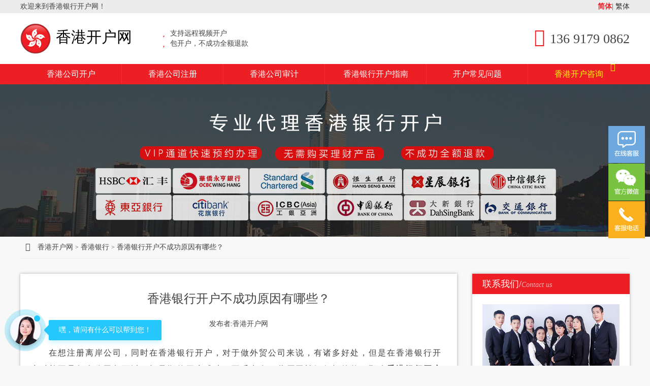

--- FILE ---
content_type: text/html; charset=UTF-8
request_url: https://www.39112.net/bank/10009.html
body_size: 7144
content:
<!DOCTYPE html>
<html>
<head>
<meta charset="UTF-8">
<meta name="viewport" content="width=device-width, initial-scale=1, user-scalable=no, minimal-ui" />
<meta http-equiv="X-UA-Compatible" content="IE=edge,chrome=1">
<meta name="apple-mobile-web-app-capable" content="yes" />
<meta name="apple-mobile-web-app-status-bar-style" content="black" />
<meta name="format-detection" content="telephone=no, email=no" />
<link rel="bookmark" href="/favicon.ico">
<link rel="shortcut icon" href="/favicon.ico" />
<title>香港银行开户不成功原因有哪些？_香港开户网</title>
<meta name="keywords" content="香港银行" />
<meta name="description" content="在想注册离岸公司，同时在香港银行开户，对于做外贸公司来说，有诸多好处，但是在香港银行开户时并不是每个公司都可以一帆风顺的开户成功，不乏出有一些原因被银行拒绝的。那" />
<meta name="format-detection" content="telephone=no, email=no" />
<!-- Global site tag (gtag.js) - Google Analytics -->
<script async src="https://www.googletagmanager.com/gtag/js?id=G-GQ84W8RC83"></script>
<script>
  window.dataLayer = window.dataLayer || [];
  function gtag(){dataLayer.push(arguments);}
  gtag('js', new Date());

  gtag('config', 'G-GQ84W8RC83');
</script><link rel="stylesheet" href='/style/css/font-awesome.min.css'>
<link href="/style/css/style.css" type="text/css" rel="stylesheet" />
<link href="/style/css/media.css" type="text/css" rel="stylesheet" />
<link href="/style/css/swiper.min.css" type="text/css" rel="stylesheet" />
        <style>
        .kaihu-form{padding:20px; background:#e8e8e8;margin-bottom:30px;}
        .kaihu-form h4{font-size:16px; margin-bottom:8px;}
        .screen-reader-response{display:none;}
        .wpcf7 label{float:left;}
        .wpcf7  .wpcf7-form-control-wrap{padding-right:20px; position:relative;}
        .wpcf7-text{ border:1px solid #ccc; line-height:20px;padding:10px;border-radius:5px;width:196px;}
        .wpcf7-submit{float:right; background:#6da9de;color:#fff; line-height:20px; border-radius:5px; padding:10px 15px;}
        .wpcf7-not-valid-tip{ position:absolute; right:28px; top:3px;font-size:12px;color:#ed1e24;}
        .wpcf7-response-output{clear:both;color:#ed1e24;}
        @media screen and (max-width:640px){
            .wpcf7 label{width:100%;}
            .kaihu-form h4{font-size:14px;}
            .wpcf7 .wpcf7-form-control-wrap{padding-right:0;}
            .wpcf7-text{width:100%;margin-bottom:10px;}
            .wpcf7-submit{float:left;}
        }
        </style>
</head>

<body>

<header class="header">
  <div class="hTop">
  	<div class="wrap clearfix">
    <h4>欢迎来到香港银行开户网！</h4>
    <p><a href="javascript:zh_tran('s');" class="zh_click" id="zh_click_s">简体</a>|<a href="javascript:zh_tran('t');" class="zh_click" id="zh_click_t"> 繁体</a> </p>
    </div>
  </div>
  <div class="wrap logo-box clearfix">
    <h1 class="fl logo"><a href="/"><img  src="/style/images/logo.png" alt="香港公司开户"/>香港开户网</a></h1>
    <div class="biaoyu fl"> <span><i class="fa fa-star"></i>支持远程视频开户</span> <span><i class="fa fa-star"></i>包开户，不成功全额退款</span> </div>
    <div class="head-tel fr"> <i class="fa fa-phone-square"></i>136 9179 0862
 </div>
  </div>
  <div class="nav" id="navTop">
    <div class="wrap">
      <ul class="clearfix">
        <li><a href="/">香港公司开户</a></li>
         <li><a href="/xiangganggongsizhuce/">香港公司注册</a></li>
        <li><a href="/shenjibaoshui">香港公司审计</a></li>
        <li><a href="/kaihuzhinan" title="香港开户指南">香港银行开户指南</a></li>
        <li><a href="/kaihuwenti">开户常见问题</a></li>
       
        <li class="chat"><a href="javascript:void(0);" onclick="openZoosUrl();" rel="nofollow" title="香港开户咨询">香港开户咨询<i class="fa fa-commenting"></i></a></li>
      </ul>
    </div>
  </div>
</header>
<section class="banner-page hkyhkh"> <a href="javascript:void(0);" onclick="openZoosUrl();" rel="nofollow"><img src="/style/images/m-banner5.jpg" alt="香港银行开户网"/></a> </section>
<section class="main wrap">
  <section class="posBox"><span><i class="fa fa-home"></i> <a href="https://www.39112.net">香港开户网</a> <small>></small> <a href="https://www.39112.net/bank">香港银行</a> <small>></small> 香港银行开户不成功原因有哪些？</span></section>
  <section class="list-box">
    <section class="list-left">
      <div class="bgW article-box r-shadow">
        <h1>香港银行开户不成功原因有哪些？</h1>
        <div class="article-date clearfix"><span>发布者:香港开户网 </span>  </div>

        
        <article> <p>
	　　在想注册离岸公司，同时在香港银行开户，对于做外贸公司来说，有诸多好处，但是在香港银行开户时并不是每个公司都可以一帆风顺的开户成功，不乏出有一些原因被银行拒绝的。那么<strong>香港银行开户不成功原因有哪些?</strong>下面小编就给大家详细介绍一些原因。</p>
<p style="text-align: center;">
	<img decoding="async" alt="香港银行开户不成功原因有哪些？" src="/uploads/allimg/200101/2-2001011R93JL.jpg" /></p>
<h3>
	　　1、开设银行账户资料准备不齐全</h3>
<p>
	　　许多创业者由于提交的银行开户资料不全造成了开户成功率很低，在银行一起还会存在开账户不成功的记录。</p>
<h3>
	　　2、香港公司名称里有包含灵敏词汇</h3>
<p>
	　　香港公司在注册时没有扫除类似&ldquo;集团、举世&rdquo;等灵敏词汇，这关于银行审阅很难经过，银行会要求加供给其他相关资料审阅。</p>
<h3>
	　　深圳金兔国际商务有限公司</h3>
<p>
	　　金兔国际是一家香港秘书持牌公司，专业代理注册香港公司、海外离岸公司，香港公司开户，审计报税，公司年审，出口报税等。</p>
<p style="text-align: center;">
	<img decoding="async" alt="香港银行开户不成功原因有哪些？" src="/uploads/allimg/200101/2-2001011S01a16.jpg" style="width: 600px; height: 402px;" /></p>
<h3>
	　　3、信任度不行</h3>
<p>
	　　银行司理在开户过程中会随机询问，比方询问公司开户的用处和资金的来源等，假如创业者答复不行清楚，让银行开户司理产生置疑，会导致不予开户。</p>
<h3>
	　　4、公司营业规模含有受禁产品</h3>
<p>
	　　创业者在提交资料中提示企业营业规模有受禁产品，特别是私营企业不可以从事运营的产品。</p>
<p>
	　　以上就是<strong>香港银行开户不成功原因有哪些?</strong>小编介绍就到这儿了，供大家参考。我们在办理香港公司开户前，一定要先了解清楚现在银行开户的相关方针以及所需资料。提早做足准备，让银行账户一次性审批下来。避免资料不全导致开户不成功一起还存留记录，那就更难审批了。</p>
          <div class="art-tag"></div>
          	 <div class="kaihu-form">
        	 <h4>请填写下面表单，获取最新开户资料与报价</h4>
			 
<div class="wpcf7 no-js" id="wpcf7-f11195-o1" lang="zh-CN" dir="ltr" data-wpcf7-id="11195">
<div class="screen-reader-response"><p role="status" aria-live="polite" aria-atomic="true"></p> <ul></ul></div>
<form action="/bank/10009.html#wpcf7-f11195-o1" method="post" class="wpcf7-form init cf7-rmp" aria-label="留言表单" novalidate="novalidate" data-status="init">
<fieldset class="hidden-fields-container"><input type="hidden" name="_wpcf7" value="11195" /><input type="hidden" name="_wpcf7_version" value="6.1.3" /><input type="hidden" name="_wpcf7_locale" value="zh_CN" /><input type="hidden" name="_wpcf7_unit_tag" value="wpcf7-f11195-o1" /><input type="hidden" name="_wpcf7_container_post" value="0" /><input type="hidden" name="_wpcf7_posted_data_hash" value="" />
</fieldset>
<p><label> <span class="wpcf7-form-control-wrap" data-name="your-name"><input size="40" maxlength="400" class="wpcf7-form-control wpcf7-text wpcf7-validates-as-required" aria-required="true" aria-invalid="false" placeholder="您的称呼" value="" type="text" name="your-name" /></span> </label><label> <span class="wpcf7-form-control-wrap" data-name="tel-146"><input size="40" maxlength="400" class="wpcf7-form-control wpcf7-tel wpcf7-validates-as-required wpcf7-text wpcf7-validates-as-tel" aria-required="true" aria-invalid="false" placeholder="请输入手机号码" value="" type="tel" name="tel-146" /></span> </label><label> <span class="wpcf7-form-control-wrap" data-name="text-75"><input size="40" maxlength="400" class="wpcf7-form-control wpcf7-text" aria-invalid="false" placeholder="请填写微信号" value="" type="text" name="text-75" /></span></label><input class="wpcf7-form-control wpcf7-submit has-spinner" type="submit" value="获取开户资料" />
</p><div class="wpcf7-response-output" aria-hidden="true"></div>
</form>
</div>
			 <div class="clear"></div>
		  </div>
          <div class="thanksRead"> <span>感谢阅读<i class="fa fa-heart"></i></span> <a href="javascript:void(0);" onclick="openZoosUrl();" rel="nofollow">还没有找到答案，<em class="fa fa-hand-o-right"> 点这咨询我们</em></a> </div>
        </article>
        <div class="nextPage">
          <ul>
           <li class="thisclass">上一篇： <a href="https://www.39112.net/bank/10017.html" rel="prev"> 香港银行开户要注意哪些？</a> </li>
            <li>下一篇：<a href="https://www.39112.net/bank/9991.html" rel="next">香港银行开户需要哪些资料</a> </li>
          </ul>
        </div>
      </div>
    </section>
    
    <!--列表右侧--> 
    
     <section class="list-right">
<div class="r-contact-box bgW r-shadow">
    <h3 class="r-title"><span>联系我们/<i>Contact us</i></span></h3>
    <div class="r-contact"> <a href="javascript:void(0);" onclick="openZoosUrl();" rel="nofollow" class="zx"><img src="/style/images/r-img1.jpg" alt=""/></a> <i class="fa fa-phone"></i>联系电话：136 9179 0862（微信号）<br/>
      <i class="fa fa-envelope-open-o"></i>邮箱地址：jintuguoji@foxmail.com<br/>
      <i class="fa fa-map-marker"></i>深圳公司地址：深圳市罗湖区南湖街道南湖路3009号国贸商厦19H<br/>
      <i class="fa fa-globe"></i>香港公司地址：香港九龍旺角彌敦道707-713號銀高國際大廈9樓A室<br/>
    </div>
  </div>
  <div class="commendRead bgW r-shadow">
    <h3 class="r-title"><span>推荐阅读/<i>Recommend</i></span></h3>
    <ul>

      
   							 <li><a href="https://www.39112.net/gongsi/8509.html" rel="bookmark" title="2023年香港公司银行开户条件及最新攻略"><img src="/uploads/allimg/200922/2-20092214305L63.jpg" alt="2023年香港公司银行开户条件及最新攻略" class="imglazy"><span>2023年香港公司银行开户条件及最新攻略</span></a></li>
							 <li><a href="https://www.39112.net/gongsi/9297.html" rel="bookmark" title="2023香港中银开户资料及要求(公司户/个人户)"><img src="/uploads/allimg/190107/2-1Z10GH346257.jpg" alt="2023香港中银开户资料及要求(公司户/个人户)" class="imglazy"><span>2023香港中银开户资料及要求(公司户/个人户)</span></a></li>
							 <li><a href="https://www.39112.net/gongsi/9897.html" rel="bookmark" title="香港公司银行开户有哪些好处呢"><img src="/uploads/allimg/181214/2-1Q214113522536.jpg" alt="香港公司银行开户有哪些好处呢" class="imglazy"><span>香港公司银行开户有哪些好处呢</span></a></li>
							 <li><a href="https://www.39112.net/gongsi/10621.html" rel="bookmark" title="2023年香港银行开户新攻略"><img src="/uploads/allimg/190107/2-1Z10GP412627.jpg" alt="2023年香港银行开户新攻略" class="imglazy"><span>2023年香港银行开户新攻略</span></a></li>
							 <li><a href="https://www.39112.net/gongsi/10645.html" rel="bookmark" title="香港哪些银行开户不需要关联国内公司"><img src="/uploads/allimg/190801/2-1ZP123495C27.jpg" alt="香港哪些银行开户不需要关联国内公司" class="imglazy"><span>香港哪些银行开户不需要关联国内公司</span></a></li>
				      
    </ul>
  </div>
  <div class="upRead bgW r-shadow">
    <h3 class="r-title"><span>最新资讯/<i>Latest News</i></span></h3>
    <ul class="clearfix">


  
  
  
<li><a href="https://www.39112.net/gongsi/11270.html"target="_blank" title="俄罗斯外贸收款账户-昆仑银行账户开户要求">俄罗斯外贸收款账户-昆仑银行账户开户要求</a></li> 
  
<li><a href="https://www.39112.net/bank/11267.html"target="_blank" title="如何正确使用香港银行卡呢？">如何正确使用香港银行卡呢？</a></li> 
  
<li><a href="https://www.39112.net/gerenkaihu/11263.html"target="_blank" title="香港民生银行开户的优势以及申请要求">香港民生银行开户的优势以及申请要求</a></li> 
  
<li><a href="https://www.39112.net/gerenkaihu/11260.html"target="_blank" title="中银香港有哪几种户口可以开，汇入汇出手续费多少">中银香港有哪几种户口可以开，汇入汇出手续费多少</a></li> 
  
<li><a href="https://www.39112.net/gerenkaihu/11257.html"target="_blank" title="热门港卡那么多?无管理费港卡如何选?过港开户当天下户?">热门港卡那么多?无管理费港卡如何选?过港开户当天下户?</a></li> 
  
<li><a href="https://www.39112.net/gongsikaihu/11254.html"target="_blank" title="香港公司大新银行开户-外贸soho离岸账户福音">香港公司大新银行开户-外贸soho离岸账户福音</a></li> 
  
<li><a href="https://www.39112.net/kuaixun/11251.html"target="_blank" title="俄罗斯/白俄罗斯收付款有新的解决方案了">俄罗斯/白俄罗斯收付款有新的解决方案了</a></li> 
  
<li><a href="https://www.39112.net/gerenkaihu/11247.html"target="_blank" title="怎么开香港银行卡账户，开户成功后如何维护">怎么开香港银行卡账户，开户成功后如何维护</a></li> 
  
<li><a href="https://www.39112.net/kuaixun/11243.html"target="_blank" title="泛付平台给到签约代理的客户有汇率下调的权限">泛付平台给到签约代理的客户有汇率下调的权限</a></li> 
  
<li><a href="https://www.39112.net/kuaixun/11240.html"target="_blank" title="汇丰开户股东董事证件有效期要在6个月以上">汇丰开户股东董事证件有效期要在6个月以上</a></li> 
  
    </ul>
  </div>
  
  <div class="r-contact-box bgW r-shadow">
    <h3 class="r-title"><span>热门标签/<i>Tag</i></span></h3>
    <div class="r-contact r-tag"> <a href="https://www.39112.net/tag/%e9%a6%99%e6%b8%af%e5%bc%80%e6%88%b7%e6%9d%a1%e4%bb%b6" class="tag-cloud-link tag-link-18 tag-link-position-1" style="font-size: 12px;">香港开户条件</a>
<a href="https://www.39112.net/tag/%e9%a6%99%e6%b8%af%e9%93%b6%e8%a1%8c%e5%bc%80%e6%88%b7%e6%b5%81%e7%a8%8b" class="tag-cloud-link tag-link-36 tag-link-position-2" style="font-size: 12px;">香港银行开户流程</a>
<a href="https://www.39112.net/tag/%e6%98%9f%e5%b1%95%e9%93%b6%e8%a1%8c%e5%bc%80%e6%88%b7" class="tag-cloud-link tag-link-33 tag-link-position-3" style="font-size: 12px;">星展银行开户</a>
<a href="https://www.39112.net/tag/%e5%ae%a1%e8%ae%a1%e6%8a%a5%e5%91%8a" class="tag-cloud-link tag-link-29 tag-link-position-4" style="font-size: 12px;">审计报告</a>
<a href="https://www.39112.net/tag/%e9%a6%99%e6%b8%af%e9%93%b6%e8%a1%8c%e5%bc%80%e6%88%b7%e6%94%bb%e7%95%a5" class="tag-cloud-link tag-link-38 tag-link-position-5" style="font-size: 12px;">香港银行开户攻略</a>
<a href="https://www.39112.net/tag/%e6%b1%87%e4%b8%b0%e9%93%b6%e8%a1%8c%e5%bc%80%e6%88%b7" class="tag-cloud-link tag-link-21 tag-link-position-6" style="font-size: 12px;">汇丰银行开户</a>
<a href="https://www.39112.net/tag/%e9%a6%99%e6%b8%af%e5%85%ac%e5%8f%b8%e5%bc%80%e6%88%b7" class="tag-cloud-link tag-link-17 tag-link-position-7" style="font-size: 12px;">香港公司开户</a>
<a href="https://www.39112.net/tag/%e5%8d%8e%e7%be%8e%e9%93%b6%e8%a1%8c%e5%bc%80%e6%88%b7" class="tag-cloud-link tag-link-32 tag-link-position-8" style="font-size: 12px;">华美银行开户</a>
<a href="https://www.39112.net/tag/%e7%a6%bb%e5%b2%b8%e8%b4%a6%e6%88%b7" class="tag-cloud-link tag-link-27 tag-link-position-9" style="font-size: 12px;">离岸账户</a>
<a href="https://www.39112.net/tag/%e9%a6%99%e6%b8%af%e4%b8%9c%e4%ba%9a%e9%93%b6%e8%a1%8c%e5%bc%80%e6%88%b7" class="tag-cloud-link tag-link-23 tag-link-position-10" style="font-size: 12px;">香港东亚银行开户</a>
<a href="https://www.39112.net/tag/%e9%a6%99%e6%b8%af%e5%85%ac%e5%8f%b8%e5%bc%80%e6%88%b7%e8%b4%b9%e7%94%a8" class="tag-cloud-link tag-link-24 tag-link-position-11" style="font-size: 12px;">香港公司开户费用</a>
<a href="https://www.39112.net/tag/%e9%a6%99%e6%b8%af%e9%93%b6%e8%a1%8c%e5%bc%80%e6%88%b7%e8%b5%84%e6%96%99" class="tag-cloud-link tag-link-37 tag-link-position-12" style="font-size: 12px;">香港银行开户资料</a>
<a href="https://www.39112.net/tag/%e6%b8%a3%e6%89%93%e9%93%b6%e8%a1%8c%e5%bc%80%e6%88%b7" class="tag-cloud-link tag-link-39 tag-link-position-13" style="font-size: 12px;">渣打银行开户</a>
<a href="https://www.39112.net/tag/%e6%b0%b8%e4%ba%a8%e9%93%b6%e8%a1%8c%e5%bc%80%e6%88%b7" class="tag-cloud-link tag-link-34 tag-link-position-14" style="font-size: 12px;">永亨银行开户</a>
<a href="https://www.39112.net/tag/%e9%a6%99%e6%b8%af%e5%85%ac%e5%8f%b8%e8%b4%a6%e6%88%b7" class="tag-cloud-link tag-link-26 tag-link-position-15" style="font-size: 12px;">香港公司账户</a>
<a href="https://www.39112.net/tag/%e9%a6%99%e6%b8%af%e6%b0%b8%e9%9a%86%e9%93%b6%e8%a1%8c" class="tag-cloud-link tag-link-31 tag-link-position-16" style="font-size: 12px;">香港永隆银行</a>
<a href="https://www.39112.net/tag/%e9%a6%99%e6%b8%af%e9%93%b6%e8%a1%8c%e8%bf%9c%e7%a8%8b%e5%bc%80%e6%88%b7" class="tag-cloud-link tag-link-22 tag-link-position-17" style="font-size: 12px;">香港银行远程开户</a>
<a href="https://www.39112.net/tag/%e7%be%8e%e5%9b%bd%e9%93%b6%e8%a1%8c%e5%bc%80%e6%88%b7" class="tag-cloud-link tag-link-30 tag-link-position-18" style="font-size: 12px;">美国银行开户</a>
<a href="https://www.39112.net/tag/%e9%a6%99%e6%b8%af%e9%93%b6%e8%a1%8c%e8%a7%86%e9%a2%91%e5%bc%80%e6%88%b7" class="tag-cloud-link tag-link-25 tag-link-position-19" style="font-size: 12px;">香港银行视频开户</a>
<a href="https://www.39112.net/tag/%e9%a6%99%e6%b8%af%e5%bc%80%e6%88%b7%e6%94%bb%e7%95%a5" class="tag-cloud-link tag-link-20 tag-link-position-20" style="font-size: 12px;">香港开户攻略</a>
<a href="https://www.39112.net/tag/%e9%a6%99%e6%b8%af%e5%8d%97%e6%b4%8b%e9%93%b6%e8%a1%8c%e5%bc%80%e6%88%b7" class="tag-cloud-link tag-link-35 tag-link-position-21" style="font-size: 12px;">香港南洋银行开户</a>
<a href="https://www.39112.net/tag/%e9%a6%99%e6%b8%af%e5%bc%80%e6%88%b7%e5%a5%bd%e5%a4%84" class="tag-cloud-link tag-link-19 tag-link-position-22" style="font-size: 12px;">香港开户好处</a>
<a href="https://www.39112.net/tag/%e9%a6%99%e6%b8%af%e9%93%b6%e8%a1%8c%e5%8d%a1" class="tag-cloud-link tag-link-40 tag-link-position-23" style="font-size: 12px;">香港银行卡</a>
<a href="https://www.39112.net/tag/%e5%a4%a7%e6%96%b0%e9%93%b6%e8%a1%8c" class="tag-cloud-link tag-link-41 tag-link-position-24" style="font-size: 12px;">大新银行</a></div>
  </div>
</section>
<style>
.art-tag{font-size:12px;margin-bottom:30px;}
.art-tag a{display:inline-block;color:#333;text-decoration:none;margin-right:5px;padding:4px 8px;background:#ececec;line-height:20px;}
.art-tag  a:hover{background:#ed1e24;color:#fff;}
.r-tag a{display:inline-block;color:#333;font-size:12px;margin:5px;padding:4px 6px;background:#ececec;line-height:20px;}
.r-tag a:hover{background:#ed1e24;color:#fff;}
</style>
    <div class="clear"></div>
  </section>
</section>
<div class="fad">
  <div class="fadBg"></div>
  <div class="wrap fadDigital">
    <div>
      <p>香港银行成功开户<span class="timer" id="count-number" data-to="12600" data-speed="1000"></span><i>+</i></p>
      <p>合作企业<span class="timer" id="count-number" data-to="1500" data-speed="1500"></span><i>+</i></p>
      <p>香港合作银行<span class="timer" id="count-number" data-to="20" data-speed="1000"></span><i>+</i></p>
    </div>
    <div class="zxBox"><a href="javascript:void(0);" onclick="openZoosUrl();" rel="nofollow">香港银行开户服务咨询</a></div>
  </div>
</div>
<footer class="footer">
  <section class="wrap">
    <div class="moreWork">主营业务：<a href="/">香港银行开户</a><a href="/gerenkaihu">香港银行个人开户</a><a href="/xiangganggongsizhuce/">香港公司注册</a><a href="javascript:void(0);" onclick="openZoosUrl();" rel="nofollow">香港商标申请</a><a href="/shenjibaoshui/" >香港公司审计</a> </div>
    <div class="clearfix">
      <div class="f-contact"> <i class="fa fa-phone"></i>联系电话：136-9179-0862(微信同号)<br/>
        <i class="fa fa-envelope-open-o"></i>邮箱地址：jonnyhu@foxmail.com<br/>
        <i class="fa fa-map-marker"></i>深圳公司地址：深圳市罗湖区嘉宾路2018路深华商业大厦903-904室<br/>
        <i class="fa fa-globe"></i>香港公司地址：香港九龍尖沙咀漆咸圍2-4號金時商業大廈13樓1309室<br/>
        <i class="fa fa-shield"></i>10年香港银行开户经验，与多家银行建立合作关系，专业高效，不成功全额退款<br/>
        网站备案号：<a target="_blank" href="https://beian.miit.gov.cn/" rel="nofollow" style="color:#ccc;">粤ICP备16075437号-5</a> 版权所有：深圳市金兔国际商务有限公司
      </div>
      <div class="f-wechat"> <img src="/style/images/wechat.jpg" alt="香港开户专属微信号"/> <span>业务经理微信</span> </div>
    </div>
  </section>
</footer>
<!-- Global site tag (gtag.js) - Google Analytics -->
<script async src="https://www.googletagmanager.com/gtag/js?id=UA-154713009-2"></script>
<script>
  window.dataLayer = window.dataLayer || [];
  function gtag(){dataLayer.push(arguments);}
  gtag('js', new Date());

  gtag('config', 'UA-154713009-2');
</script>

<div style="display:none;"> 
  <script>

/*百度统计*/
var _hmt = _hmt || [];
(function() {
  var hm = document.createElement("script");
  hm.src = "https://hm.baidu.com/hm.js?5c2e1020667efb93fa8e1bed47143985";
  var s = document.getElementsByTagName("script")[0]; 
  s.parentNode.insertBefore(hm, s);
})();

/*自动推送*/

(function(){

    var bp = document.createElement('script');

    var curProtocol = window.location.protocol.split(':')[0];

    if (curProtocol === 'https') {

        bp.src = 'https://zz.bdstatic.com/linksubmit/push.js';

    }

    else {

        bp.src = 'http://push.zhanzhang.baidu.com/push.js';

    }

    var s = document.getElementsByTagName("script")[0];

    s.parentNode.insertBefore(bp, s);

})();

/*360*/

(function(){

var src = (document.location.protocol == "http:") ? "http://js.passport.qihucdn.com/11.0.1.js?6a966c358b8aae1f8cd6da3ae702a57a":"https://jspassport.ssl.qhimg.com/11.0.1.js?6a966c358b8aae1f8cd6da3ae702a57a";

document.write('<script src="' + src + '" id="sozz"><\/script>');

})();

</script> 
</div>
<script src="/style/js/jquery.js"></script> 
<script type="text/javascript" src="/style/js/navfix.js"></script> 
<script src="/style/js/jquery.lazyload.min.js"></script> 
<script src="/style/js/swiper.min.js"></script> 
<script src="/style/js/countUp.js"></script> 
<script src="/style/js/common.js"></script> 
<script src="/style/js/zh.js"></script> 
<script>
$(document).ready(function(e) {
 $('#navTop').navfix(0,999);    
});

 $(function() {
		  $("img.imglazy").lazyload({ 

		  placeholder : "/public/images/blank.gif",

				 effect: "fadeIn"

		   }); 

		});	
</script></script>
</body>
</html>

<!-- Dynamic page generated in 1.960 seconds. -->
<!-- Cached page generated by WP-Super-Cache on 2025-11-30 05:45:02 -->

<!-- Compression = gzip -->

--- FILE ---
content_type: text/css
request_url: https://www.39112.net/style/css/style.css
body_size: 4619
content:
@charset "utf-8";

/* reset.css */

html {

-webkit-text-size-adjust： none;

}

article, aside, details, figcaption, figure, footer, header, hgroup, menu, nav,  section{

	display:block;

}



h1, h2, h3, h4, h5, h6 {

	font-size: 100%;

	font-weight: normal;

}

input, button, textarea, select, optgroup, option {

	font-family: inherit;

	font-size: inherit;

	font-style: inherit;

	font-weight: inherit;

}
input {
-webkit-appearance: none;
}


/*共用css*/

*{

   box-sizing:border-box;

}

body {margin:0px; padding:0px; color:#434343; background-color:#f8f8f8; line-height:1.6;font-size:14px; font-family:"微软雅黑";}

ol,ul,li,dl,dt,dd,form,p,h1,h2,h3,h4,h5,img,span{ margin:0px; padding:0px;font-weight:normal; font-style:normal;}

ol,ul,li{list-style:none;padding:0; margin:0;}

img{border:none;max-width:100%;vertical-align: middle;}

a{text-decoration:none; border:none; margin:0;padding:0; -webkit-transition:all .5s; transition:all .5s;}

.clearfix:after {content: "."; display: block; height:0; clear:both; visibility: hidden;}

.clearfix { *zoom:1; }

.clear{clear:both;}

input,textarea{ outline:0; resize:none; border:none; _border:0; margin:0; padding:0;}

input{ margin:0; padding:0; border:none;}

table,table td{border-collapse:collapse; vertical-align:middle}

i,em{font-style:normal;}

.fl{ float:left;}

.fr{ float:right;}

.last{margin-right:0px !important;}

.w100{width:100%;}

.bgW{background-color:#fff;}

.wrap {max-width: 1200px; margin: 0 auto; }

.header{background:#fff;}
.hTop{width:100%;background:#ececec; height:26px; line-height:26px;}
.hTop h4{float:left;}
.hTop p{float:right;}
.hTop p a{color:#333;}
.logo-box{padding-bottom:20px;padding-top:20px;}

.logo a{font-size:30px;color:#000;}

.logo img{width:60px; margin-right:10px;}

.biaoyu{margin-left:60px; margin-top:10px;}

.biaoyu span{display:block; height:20px; line-height:20px;}

.biaoyu i{color:#ed1e24; margin-right:10px;}


.head-tel{font-size:26px; margin-top:10px;}

.head-tel i{color:#ed1e24; margin-right:10px; font-size:35px;}

.nav{width:100%;background-color:#ed1e24;top: 0;position: relative;}

.nav ul li{float:left; width:16.66667%;font-size:16px; line-height:40px; text-align:center;-webkit-box-sizing:border-box; box-sizing:border-box; border-right:1px solid #F30;}

.nav ul li:last-child{border-right:none;}

.nav ul li a{color:#fff; display:block;}

.nav ul li a:hover{background-color:#ce1d22;}

.nav ul li.active a{background-color:#F30;}

.nav ul li.chat a{position:relative; color:#fbff04;}

.nav ul li.chat i{ position:absolute; right:14%; top:-2px;color:#fbff04;}

/*banner*/

.index-banner{ width:100%; height:500px;  margin:0 auto; position:relative; overflow:hidden;   }

.index-banner ul li{height:500px;}

.index-banner ul li a{ display:block; width:100%; height:100%; background-repeat:no-repeat;background-position:center center;}

.index-banner .swiper-pagination-bullet{background:#ccc;opacity:.9; border-radius:0; width:20px; height:3px;}

.index-banner .swiper-pagination-white .swiper-pagination-bullet-active{background:#ed1e24;opacity:.9;}

/*index-box1*/

.common-box{padding-top:50px; padding-bottom:50px;}

.common-title{text-align:center; position:relative; width:100%; height:60px;}

.common-title span{font-size:26px;  font-weight:normal; display:block; text-align:center;z-index:10;color:#ed1e24;text-shadow:1px 3px 6px #a19e9e;}

.common-title strong{font-size:16px; font-weight:normal; color:#999; display:block;  top:5px; z-index:1; text-transform:uppercase;}

.index-box0 div.fl{width:43%;}
.index-box0 h3{font-size: 26px;font-weight: normal;display: block;color: #ed1e24; margin-bottom:20px;}
.index-box0 div.fl p{ padding-left:20px;font-size:16px; line-height:2.4;}
.index-box0 div.fl p i{margin-right:10px;}
.index-box0 div.fr{width:55%; text-align:right;}
.index-box0 div.fr iframe{width:100%;height:400px;}
.index-box0 div.fr img{border-radius:8px; box-shadow:2px 3px 5px rgba(102,102,102,.8);}

.index-box1 ul {margin-top:30px;}

.index-box1 ul li div{margin:5px; -webkit-box-sizing:border-box; box-sizing:border-box; text-align:center; padding:10px; height:212px; -webkit-transition:all .5s;transition:all .3s;}

.index-box1 ul li img{ display:block; margin:5px auto;}

.index-box1 ul li strong{display:block;font-size:20px;}

.index-box1 ul li span{display:block;font-size:14px; max-width:85%;color:#666; margin:5px auto;}

.index-box1 ul li div:hover{color:#f4760b; border:1px solid #f4760b; background-color:#fff; -webkit-transform:scale(0.98);transform:scale(0.98);}



.index-box1 ul.gszchc li div{height:276px;margin:10px;}

.index-box1 ul.gszchc li div img{ border-radius:3px;}

.index-box1 ul.gszchc li strong{font-weight:normal;}



.zxBox a{width:266px;  text-align:center; margin:30px auto 0; display:block; font-size:16px; background:rgba(237,16,36,.8);color:#fff; line-height:40px; border-radius:40px; -webkit-transition:all .3s;transition:all .3s;}

.zxBox a:hover{background-color:#ce1d22; padding:0 10px;}

/*index-box2*/

.index-box2 .wrap{padding:0; margin:30px auto;}

.index-box2 ul li{width:20%;float:left;}

.index-box2 ul li div{ margin:5px; height:214px; position:relative; padding:10px; border:1px solid #f4760b; background-color:#fff; -webkit-border-radius:4px;border-radius:4px;}

.index-box2 ul li strong{display:block; text-align:center; font-size:20px;}

.index-box2 ul li p{margin:10px auto;}

.index-box2 ul li span{text-align:center;  background-color:#f4760b; display:block; width:100%;color:#f4760b;position:absolute; bottom:0;left:0;color:#fff; -webkit-transition:all .5s;transition:all .5s;}

.index-box2 ul li i{font-size:22px; padding:0 4px;}

.index-box2 ul li div:hover span{bottom:10px;}

.small-title{font-size:16px; text-align:center; display:block;}

/*index-box3*/

.index-box3 ul {margin-top:30px;}

.index-box3 ul li{float:left;width:20%;}

.index-box3 ul li div{margin:5px;text-align:center;-webkit-transition:all .3s;transition:all .3s;}

.index-box3 ul li div img{ display:inline-block;}

.index-box3 ul li div:hover{ -webkit-transform:scale(.92);transform:scale(.92);}

/*咨询顾问*/

.index-box4 ul{margin:30px auto;}

.index-box4 .swiper-pagination{display:none;}

.index-box4 .swiper-pagination .swiper-pagination-bullet-active{background:#fc5d2f;}

.index-box4 ul li{float:left; width:25%;padding:10px;}

.index-box4 ul li img{ display:block;}

.index-box4 .sdviser_info{padding:14px;max-width:230px; margin:auto; background:#FFF; color:#767676; position:relative; height:160px; overflow:hidden;}

.sdviser_img{max-width:230px; margin:auto;}

.sdviser_name{font-size:18px; text-align:center; }

.sdviser_text{margin:10px auto;}

.sdviser_name span{font-size:14px;margin-left:10px;}

.overlay{position:absolute;width:100%; max-width: 230px;height:140px; left:0;overflow:hidden; background:#fff; bottom:-140px; z-index:10;}

.overlay .expand{background:#FC5D2F;color:#fff; display:block; width:120px; font-size:16px; text-align:center; line-height:40px; border-radius:20px; margin:10px auto 0;}

.overlay .sdviser_name{color:#FC5D2F; margin-top:20px;}

.index-box4 .sdviser_info .sdviser_zx{display:none;background:#FC5D2F;color:#fff; width:120px; font-size:16px; text-align:center; line-height:40px; border-radius:20px; margin:10px auto 0;}



/*开户成功案例*/

.index-box5 .wrap{margin:30px auto;}

.index-box5 ul{margin-bottom:20px;}

.index-box5 ul li{text-align:center;}

.index-box5 ul li span{display:block;padding:10px;}

.index-box5 .swiper-pagination .swiper-pagination-bullet-active{background:#fc5d2f;}

/*香港公司案例*/

.index-box5 .gszcal {padding-bottom:18px;}

.index-box5 .gszcal li{background:#f8f8f8; padding:20px;}

.index-box5 .gszcal li img {display:inline-block;float:left; max-width:71px;display:none;}

.index-box5 .gszcal li span{ position:relative; font-size:18px;  text-align:left;}

.index-box5 .gszcal li span em{font-size:12px; line-height:1.4; margin-top:8px; display:block;}

.index-box5 .gszcal li p{clear:both; margin-top:16px; text-indent:2em; text-align:left;}





.liucheng{display:block; max-width:1000px; margin:30px auto;}

.index-box7 ul{margin:30px auto;}

.index-box7 ul li{width:33.333%;float:left;}

.index-box7 ul li>div{margin:10px; -webkit-transition:all .5s;transition:all .5s; position:relative;}

.index-box7 ul li:hover>div{ box-shadow:0px 0px 8px rgba(153,153,153,1); margin-top:6px;}

.index-box7 ul li>div div{padding:10px; text-align:center; background-color:#f8f8f8;}

.index-box7 ul li strong{display:block; font-size:16px; margin-bottom:6px; font-weight:normal;color:#ed1e24;}

/*预约列表*/

.index-box8{background:#fff url(../images/yyBg2.png) no-repeat center center; background-size:100% 100%;}

.index-box8 .wrap{margin:30px auto}

.yySlideBox{float:left;width:40%;}

.yySlideBox h3{font-size:20px;color:#fff; text-align:center;margin-bottom:20px;}

#yySlide {

	height: 363px;

	width: 98%;

	color: #666;

	overflow: hidden;

	background: #fff;

	position:relative;

}

#yySlide p {

	height: 42px;

	line-height: 42px;

	overflow: hidden

}

#yySlide span {

	float: left;

	margin: 0 19px

}

#yySlide .time {

	color: #999

}

.yyFormBox{float:right;width:56%; background:url(../images/yin.png) no-repeat left top; padding-top:60px; padding-left:30px;}

.yyForm{}

.yyForm div{max-width:300px;width:80%; padding:2px;margin-bottom:14px;}

.yyForm input{width:100%;padding:10px; color:#000; line-height:20px; border:1px solid #ccc;  background:#fff; -webkit-box-shadow:0 0 6px rgba(255,255,255,.6);box-shadow:0 0 6px rgba(255,255,255,.6);}

.yyForm input.submit{width:50%; display:inline-block;background:#F60;color:#fff;border:none;}

.yyForm a.yyzx{width:48%; display:inline-block; background:#ed1e24; text-align:center; color:#feeb0c; line-height:40px;}

#vdcode{width:120px;}

/*index-box9*/

.index-box9 .wrap{margin:30px auto;padding:0;}

.index-box9 ul li{width:50%;float:left;}

.index-box9 ul li a{display:block; border:1px solid #fff; padding:20px; -webkit-transition:all .3s;transition:all .3s; position:relative;color:#434343;}

.index-box9 ul li a:hover{ -webkit-box-shadow:0 0 5px rgba(153,153,153,.8);box-shadow:0 0 5px rgba(153,153,153,.8);color:#ed1e24;}

.index-box9 ul li .txt-img{width:160px; float:left; text-align:center;height:105px; overflow:hidden;}

.index-box9 ul li .txt-img img{width:100%;}

.index-box9 ul li .txt-content{position:relative; padding-left:180px;}

.index-box9 ul li .txt-content h3{font-size:16px;}

.index-box9 ul li .txt-content p{font-size:12px; margin:10px 0;}

.index-box9 ul li .txt-content span.views{margin-left:20px;}

.index-box9 ul li .txt-content span i{margin-right:8px;}
.kuaixun  h3{font-size:18px; margin-bottom:30px;}
.kuaixun  h3 a{color:#333; padding-bottom:6px; border-bottom:1px solid #ed1e24;}
.kuaixun ul li{}
.kuaixun ul li a{color:#434343; min-height:100px; padding:16px; border:1px solid #ececec; display:block;}
.kuaixun ul li a:hover{-webkit-box-shadow:0 0 8px rgba(153,153,153,.8);box-shadow:0 0 8px rgba(153,153,153,.8);}
.kuaixun  .swiper-container-horizontal>.swiper-pagination-bullets .swiper-pagination-bullet{margin:0 7px;}
.kuaixun .swiper-wrapper{padding-bottom:40px;}
.kuaixun .swiper-pagination-bullet-active{background:#ed1e24;}
.fad{width:100%;background:url(../images/fbg.jpg) no-repeat center center; background-size:cover; height:160px; position:relative;}

.fadBg{ position:absolute;width:100%; height:100%; left:0; top:0; background:rgba(153,153,153,.6);}

.fadDigital{ position:relative;z-index:10;padding-top:30px; color:#fff; font-size:24px; text-align:center;}

.fadDigital div p{ display:inline-block; margin:0 10px;}

.fadDigital div p span{color:#fcff45; margin-left:10px;}

.fadDigital div p i{color:#fcff45;}

.fadDigital .zxBox a{margin-top:20px;}

/*footer*/

.footer{width:100%;padding:30px 0; background:#505050; color:#ccc;}

.moreWork {margin-bottom:10px;}

.moreWork a{color:#ccc; padding:5px 12px;}

.moreWork a:hover{color:#ed1e24;}

.f-contact{float:left;width:80%; line-height:30px;}

.f-contact i{margin-right:10px;}

.f-wechat{float:right;width:20%; text-align:center;}

.f-wechat img{max-width:120px; display:block; margin:0 auto 10px;}

.ylink{width:100%;padding:10px 0; background:#696666; color:#ccc;}

.ylink a{padding:5px 12px; font-size:12px;color:#CCC;}

/*个人开户*/

.banner-page{width:100%;height:500px;}

.hkyhkh {height:300px;}

.banner-page a{display:block;width:100%; height:100%;  background-repeat:no-repeat;background-position:center center;}

.hkkh a{background-image:url(../images/banner3.jpg);}
.index a{background-image:url(../images/banner2.jpg);}

.hkyhkh a{background-image:url(../images/banner5.jpg);}

.gszc a{background-image:url(../images/banner4.jpg);}

.banner-page a img{display:none;}

/*列表页*/

.posBox{padding:10px;max-width:1200px; margin:0 auto;border-bottom:1px solid #ececec;}

.posBox a{color:#434343;}

.posBox span i{margin-right:10px; font-size:16px;}

.posBox a:last-child{color:#ed1e24;}

.list-box{margin:30px auto;}

.list-left{width:860px;float:left;}

.list-article li{margin-bottom:20px;}

.list-article li a{display:block;color:#666;padding:20px; background:#fff;}



.list-article li .picShow{float:left;width:30%; border:1px solid #e6e6e6;}

.list-article li .picShow img{max-width:100%;-webkit-transition:all .5s; transition:all .5s;}

.list-article li:hover a{-webkit-box-shadow:0 0 5px rgba(153,153,153,.8);box-shadow:0 0 5px rgba(153,153,153,.8);}

.list-article li:hover a,.list-article li:hover h2{color:#ed1e24;}

.list-article li:hover .picShow img{-webkit-transform:scale(.96); transform:scale(.96);}

.list-article li dd{ position:relative; padding-left:32%;}



.list-article li dd h2{margin-top:10px; margin-bottom:10px;color:#434343; font-size:18px;}

.list-article li p{margin-bottom:10px;}

.list-article li .link_1 .ckgd{float:right;}

.list-article li .link_1 i{margin-right:8px;}

.list-article li .link_1 .click{margin-left:14px;}

.list-article li .link_1 .ckgd{color:#ed1e24;}

.list-news li p{font-size:16px;}

.pager{padding-left:0;margin:20px 0;list-style:none;text-align:center}
.screen-reader-text{display:none;}
.nav-links .page-numbers{margin:5px;color:#333;}
.nav-links a{ text-decoration:underline;}
.nav-links  span.current{color:#ed1e24;}

.pager li{display:inline;margin:0 6px;}

.pager li a{color:#434343;}

.pager li>a,.pager li>span{display:inline-block;padding:5px 14px;background-color:#fff;border:1px solid #ddd;border-radius:15px}

.pager li>a:hover,.pager li>a:focus{text-decoration:none;background-color:#ed1e24;color:#fff;}

.pager .disabled>a,.pager .disabled>a:hover,.pager .disabled>a:focus,.pager .disabled>span{color:#434343;background-color:#fff;cursor:not-allowed}

/*列表右侧*/

.list-right{width:310px;float:right;}

.r-shadow{-webkit-box-shadow:0 0 5px rgba(153,153,153,.8);box-shadow:0 0 5px rgba(153,153,153,.8);}

.r-title {width:100%;height:40px; line-height:40px;background:#ed1e24;color:#fff;font-size:18px;}

.r-title i{font-size:14px;color:#f3b0b2; font-weight:normal; font-style:italic;}

.r-title span{padding-left:20px;}

.r-contact-box,.upRead,.commendRead,.r-yuyue{margin-bottom:30px;}

.commendRead ul {padding:20px 20px 10px 20px;}

.commendRead ul li{margin-bottom:10px; background:#f8f8f8;}

.commendRead ul li a{display:block; height:80px;}

.commendRead ul li img{width:100px; height:80px;float:left;}

.commendRead ul li a span{position:relative; padding:5px 5px 5px 110px; display:block;}

.upRead ul{padding:10px 20px 20px 20px;}

.upRead ul li{ line-height:40px; height:40px; overflow:hidden; border-bottom:1px dashed #ececec;}

.upRead ul li a,.commendRead ul li a{color:#434343;}

.upRead ul li a:hover,.commendRead ul li a:hover{color:#ed1e24;}

.r-contact{padding:20px; line-height:30px;}

.r-contact i{margin-right:10px;}

.r-contact .zx{display:block; margin-bottom:10px;}

.r-contact .zx img{width:100%;}

.r-yuyue .yyForm{padding:20px;}

.r-yuyue .yyForm div{width:100%;}

.r-yuyue .yyForm input{width:100%;}



/*文章页*/

.article-box{padding:20px;}

.article-box h1{font-size:24px;padding-top:10px; text-align:center;}

.article-date{width:90%;max-width:310px;margin:20px auto 30px; text-align:center;}

.article-date  span{}

.article-date .bdsharebuttonbox{display:inline-block;float:left; margin-left:20px;line-height:20px;}

.article-date .bdsharebuttonbox a{display:block; float:left; margin:0; line-height:20px; width:20px; height:20px;}

.article-box article{font-size:16px; line-height:1.6;}
.article-box article h3{margin-bottom:10px;font-size:18px;letter-spacing: 2px; font-weight:bold;}

.article-box article p{margin-bottom:30px;    margin-bottom: 30px;letter-spacing: 2px;line-height: 2;}

.article-box a{color:#ed1e24; text-decoration:underline;}

.thanksRead{text-align:center; margin-bottom:30px; background:#f8f8f8; padding:20px;}

.thanksRead span{ display:block; line-height:28px; margin-bottom:8px;}

.thanksRead span i{color:#ed1e24; margin-left:6px; font-size:18px;}

.thanksRead a{color:#454545;}

.thanksRead em{color:#ed1e24; text-decoration:underline;}

.article-box article img{max-width:100%!important; height:auto!important; display:block; margin:auto; text-align:center;}



.nextPage li{font-size:16px; margin-bottom:10px;}

.nextPage li a{color:#a70409;text-decoration:underline;}

.nextPage li a:hover{color:#ed1e24;}

.article-txt{padding:20px 10px; border:1px solid #ccc; -webkit-box-shadow:4px 3px 5px rgba(223,223,223,.5);box-shadow:4px 3px 5px rgba(223,223,223,.5);margin-bottom:30px;}

.article-txt h3{color:#ed1e24;font-size:16px;font-weight:bold; }

.article-txt h3 i{color:#ed1e24;margin-right:10px;}



.article-box .article-txt p{margin-bottom:0;margin-top:14px;font-size:14px; line-height:1.6;}

/*银行开户列表*/

.kh-category{text-align:center;font-size:18px;margin:30px auto;}

.kh-category a{color:#454545;padding:5px 10px;}

.kh-category a:hover{color:#ed1e24;}

.kh-category a.active{color:#ed1e24;}

.kh-list{margin-bottom:30px;}

.kh-list li{float:left;width:25%;}

.kh-list li a{display:block;  text-align:center;color:#454545;background:#fff; margin:10px;padding:10px;}

.kh-list li img{border:1px solid #ececec;height:144px;}

.kh-list li a span{display:block;margin-top:10px;}

.kh-list li a:hover{-webkit-box-shadow:0 0 8px rgba(102,102,102,.8);box-shadow:0 0 8px rgba(102,102,102,.8);color:#ed1e24;}
.article-box .art-div1{background:#f8f8f8;padding:20px;margin-bottom:30px;}
.article-box .art-div1 p{font-size:14px; margin-bottom:20px;color:#666;line-height:1.4; text-indent:0;}

.article-box .art-div1 p i{display:inline-block;width:26px;height:26px; line-height:26px; text-align:center; border:1px solid #ccc; border-radius:50%; font-size:16px;margin-right:10px;}
.art-yhlist{background:#f8f8f8;padding:20px;}
.art-yhlist li{float:left;width:20%;font-size:12px;text-align:center; box-sizing:border-box;padding:5px;}
.art-yhlist li img{display:block; margin:0 auto 5px;}
.commendRed{background:url(../images/commendRed.png) no-repeat left center; padding-left:30px;height:28px; line-height:28px;}

@media screen and (max-width:640px){
  
  .article-box{padding:10px;box-shadow: 0 0 0 rgba(255,255,255,1);}
  .art-yhlist{padding:5px;}
  .art-yhlist li{width:33.33%;font-size:11px;}
}
@media screen and (max-width:360px){
  .art-yhlist li{width:50%;}
}





























--- FILE ---
content_type: text/css
request_url: https://www.39112.net/style/css/media.css
body_size: 1586
content:
@charset "utf-8";

 /* 所有列左浮动 */

[class*="col-"]{

    float:left;

}

 /* 清除浮动 */

.row:after{

     content:"";

    display:block;

     clear:both;

}

.col-1{width:8.33%;}

.col-2{width:16.66%;}

.col-3{width:25%;}

.col-4{width:33.33%;}

.col-5{width:41.66%;}

.col-6{width:50%;}

.col-7{width:58.33%;}

.col-8{width:66.66%;}

.col-9{width:75%;}

.col-10{width:83.33%;}

.col-11{width:91.66%;}

.col-12{width:100%; }

/*响应css*/

@media all and (min-width:1200px){

	

	

}



@media all and (max-width: 1199px) {

	.wrap{padding:0 10px;}
	.logo-box{padding:10px;}



}





@media all and  (max-width: 768px){ 

 .index-box9 ul li{width:100%;float:none;}
 .index-box0 h3{text-align:left;font-size:20px;}
	.index-box0 div.fl{width:50%;}
	.index-box0 div.fr{width:49%;}
	.index-box0 div.fr img{margin-top:60px;}





}

@media all and (max-width: 480px) {

	.logo-box{}

	.logo a{font-size:20px;}

	.logo img{width:48px; height:48px;}

	.biaoyu{margin-left:10px; margin-top:5px; float:right;}

	.head-tel{display:none;}

	.nav .wrap{padding:0;}

	.nav ul li{ width:33.3333%;font-size:14px;-webkit-box-sizing:border-box; box-sizing:border-box; border-right:1px solid #F30;border-bottom:1px solid #F30;}

	.nav ul li:nth-child(3n){border-right:none;}

	.nav ul li:nth-child(n+4){border-bottom:none;}

	.nav ul li.chat i{ right:8%; top:-2px;}

	.common-title{padding:0 10px; box-sizing:border-box;}

	.common-title span,.index-box0 h3{font-size:20px;}

	.common-title strong{font-size:12px;}
	.index-box0 h3{text-align:center;}
	.index-box0 div.fl{float:none;width:100%;}
	.index-box0 div.fr{display:none;}

	.index-box1 ul li div img{width:66px; height:66px;}

	.index-box1 ul li{width:50%;}

	.index-box1 ul li strong{ font-size:18px;}

	

	.index-box2 ul li{width:100%;float:none;}

	.index-box2 ul li div{margin:20px; height:180px;}

	.index-box4 .wrap{padding:0;}

	.index-box4 ul li{width:50%;padding:5px;}

	.index-box4 .sdviser_info {height:auto;}

	.index-box4 ul li .overlay {display:none;}

	

	.index-box4 .sdviser_info .sdviser_zx{ display:block;}

	.index-box7 ul li{width:100%;float:none;}

	.index-box7 ul li>div{margin-bottom:20px;}
	
		
	.kuaixun{padding:10px;}
	.kuaixun  .swiper-container-horizontal>.swiper-pagination-bullets .swiper-pagination-bullet{margin:0 3px;}

	.index-box4 .swiper-pagination{display:block;}

	.index-box4 .sdviser_text{font-size:12px;}

	.yyFormBox,.yySlideBox{float:none;width:100%;}

	.index-box8{background-size:cover;}

	.index-box8 .wrap{background:none;}

	#yySlide{height:300px;}

	#yySlide p{height:30px; line-height:30px; font-size:12px;}

	#yySlide span{margin:0 16px;}

	.yyFormBox{ padding-bottom:30px;}

	.yyForm div{width:100%; margin:10px auto;}

	.index-box9 ul li .txt-content{padding-left:170px;}

	.index-box9 ul li .txt-content p{display:none;}

	.index-box9 ul li .txt-content>div{margin-top:10px;}
	.fadDigital div p{font-size:18px;}

	/*个人银行*/

	.banner-page{height:auto;}

	.banner-page a{background:none;}

	.banner-page a img{display:block;}

	.list-left{width:100%;float:none;margin-bottom:30px;}

	.list-article li  a{padding:10px;}

	.list-article li dd h2{font-size:16px;}

	.list-article li dd p{display:none;}
	.list-news li dd p{display:block;}
	.news-article li dd p{display:block;}

	.list-article li .link_1{font-size:12px;}

	.list-article li .link_1 .ckgd{display:none;}

	.list-right{width:100%;float:none;}

	.kh-list li{width:50%;}





}

@media all and (max-width:420px) {

	.logo img{width:32px; height:32px;}

	.biaoyu{font-size:12px;margin-top:0;}

	.index-box1 ul li div{padding:5px; margin:0; height:200px;}

	.index-box1 ul.gszchc li div{height:200px;}

	.index-box1 ul li span{width:100%;font-size:12px;}

	.index-box3 ul li{width:33.333%;}

	.index-box3 ul li .sdviser_text{font-size:12px;}

	#yySlide span{margin:0 13px;}

	.index-box5 .wrap{padding:0 10px;}

	.index-box5 ul li span{font-size:12px;}

	.index-box9 ul li .txt-content span{font-size:12px;}

	.f-contact,.f-wechat{width:100%;float:none;}

	.f-wechat{margin-top:20px;}

	.ylink{display:none;}

	.fadDigital{font-size:20px; padding-top:16px;}

	.index-banner{height:300px;}

	.index-banner ul li{height:300px;}

	.index-banner ul li a{ background-size:cover;}

	.swiper-button-white {display:none;}

	.index-box5 .gszcal li{padding:10px;height:400px;}

	.index-box5 .gszcal li img{float:none;}

	.index-box5 .gszcal li span{float:none;  font-size:16px;width:100%;padding-left:0; text-align:center;}

	.index-box5 .gszcal li em{height:32px;}

	.index-box5 .gszcal li p{font-size:12px; margin-top:0px;}

	.list-article li{margin-bottom:10px;}

	.list-article li .picShow{float:left;width:130px;}

	.list-article li dd{padding-left:140px;}

	.article-box h1{font-size:20px;}
	.kh-list li img{width:100%;height:98px;}

	

}

@media all and (max-width: 361px) {

	.logo img{width:32px; height:32px;}

	.logo a{font-size:16px;}

	.biaoyu{font-size:12px;margin-top:0;}

	.biaoyu span {height: 16px;line-height: 16px;}
	.index-box0 div.fl p{font-size:14px;}

	.index-box1 ul li div img{width:60px; height:60px;}

	.index-box1 ul.gszchc li div img{width:100%; height:auto; }

	.common-title span,.index-box0 h3{font-size:18px;}

	.index-box4 ul li{width:100%;}

	#yySlide span{margin:0 5px;}

	

	.index-box9 ul li .txt-img{width:140px;}

	.index-box9 ul li .txt-content{padding-left:150px;}

	.fadDigital{font-size:18px; padding-top:18px;}

	.index-banner{height:280px;}

	.index-banner ul li{height:280px;}

	.nav ul li.chat i{ right:4%; top:-2px;}

	

	.index-box1 ul.gszchc li strong{font-size:16px;}

	.index-box5 .gszcal li span em{display:none;}

	.list-article li .picShow{width:120px;}

	.list-article li dd{padding-left:130px;}

	.list-article li dd h2{font-size:15px;}

	.article-box{padding:20px 10px;}

	.article-date{margin-bottom:0;}

	.article-date>span{margin-bottom:10px;}

	.article-date>span,.article-date .bdsharebuttonbox{display:inline-block; float:none;}

	.article-box article p{margin-bottom:20px;}

	.kh-list li a{margin:5px;}
	

	.kh-category{font-size:16px;}
    .kh-list li img{height:76px;}


}

@media all and (max-width: 320px){

	.index-box9 ul li .txt-content span.views{ display:none;}

	.fadDigital{font-size:16px;}

	.fadDigital .zxBox a{margin-top:14px;}

	.nav ul li{font-size:13px;}

	.index-banner{height:260px;}

	.index-banner ul li{height:260px;}

	.index-box5 .gszcal li span{ font-size:14px;}

	.index-box5 .gszcal li{padding:5px;height:390px;}

	.list-article li .picShow{width:100px;}

	.list-article li dd{padding-left:110px;}

	.list-article li dd h2{font-size:14px;}
	


}



--- FILE ---
content_type: application/javascript
request_url: https://www.39112.net/style/js/countUp.js
body_size: 1063
content:
/*动态数字窗口显示才加载*/
	var wrapTop = $(".fadDigital").offset().top;
	var istrue = true;
	$(window).on("scroll",
		function() {
			var s = $(window).scrollTop();
			if (s > wrapTop - 500 && istrue) {
				$(".timer").each(count);
	
				function count(a) {
					var b = $(this);
					a = $.extend({},
						a || {},
						b.data("countToOptions") || {});
					b.countTo(a)
				};
				istrue = false;
			};
		})
	//设置计数
	$.fn.countTo = function(options) {
		options = options || {};
		return $(this).each(function() {
			//当前元素的选项
			var settings = $.extend({}, $.fn.countTo.defaults, {
				from: $(this).data('from'),
				to: $(this).data('to'),
				speed: $(this).data('speed'),
				refreshInterval: $(this).data('refresh-interval'),
				decimals: $(this).data('decimals')
			}, options);
			//更新值
			var loops = Math.ceil(settings.speed / settings.refreshInterval),
				increment = (settings.to - settings.from) / loops;
			//更改应用和变量
			var self = this,
				$self = $(this),
				loopCount = 0,
				value = settings.from,
				data = $self.data('countTo') || {};
			$self.data('countTo', data);
			//如果有间断，找到并清除
			if (data.interval) {
				clearInterval(data.interval);
			};
			data.interval = setInterval(updateTimer, settings.refreshInterval);
			//初始化起始值
			render(value);
	
			function updateTimer() {
				value += increment;
				loopCount++;
				render(value);
				if (typeof(settings.onUpdate) == 'function') {
					settings.onUpdate.call(self, value);
				}
				if (loopCount >= loops) {
					//移出间隔
					$self.removeData('countTo');
					clearInterval(data.interval);
					value = settings.to;
					if (typeof(settings.onComplete) == 'function') {
						settings.onComplete.call(self, value);
					}
				}
			}
	
			function render(value) {
				var formattedValue = settings.formatter.call(self, value, settings);
				$self.html(formattedValue);
			}
		});
	};
	$.fn.countTo.defaults = {
		from: 0, //数字开始的值
		to: 0, //数字结束的值
		speed: 1000, //设置步长的时间
		refreshInterval: 100, //隔间值
		decimals: 0, //显示小位数
		formatter: formatter, //渲染之前格式化
		onUpdate: null, //每次更新前的回调方法
		onComplete: null //完成更新的回调方法
	};
	
	function formatter(value, settings) {
		return value.toFixed(settings.decimals);
	}
	//自定义格式
	$('#count-number').data('countToOptions', {
		formmatter: function(value, options) {
			return value.toFixed(options.decimals).replace(/B(?=(?:d{3})+(?!d))/g, ',');
		}
	});
	//定时器
	$('.timer').each(count);
	
	function count(options) {
		var $this = $(this);
		options = $.extend({}, options || {}, $this.data('countToOptions') || {});
		$this.countTo(options);
	}


--- FILE ---
content_type: application/javascript
request_url: https://www.39112.net/style/js/common.js
body_size: 943
content:
document.writeln('<script language=\"javascript\" src=\"https://dkt.zoosnet.net/JS/LsJS.aspx?siteid=DKT14927521&float=1&lng=cn\"></script>');


document.writeln('<link href="/style/css/swt.css" rel="stylesheet" type="text/css"/>');
document.writeln("<div class=\'livechat-girl animated\'> <img class=\'girl\' src=\'/style/images/en_3.png\'>");
document.writeln("  <div class=\'livechat-hint rd-notice-tooltip rd-notice-type-success rd-notice-position-left single-line show_hint\'>");
document.writeln("    <div class=\'rd-notice-content\'>嘿，请问有什么可以帮到您！</div>");
document.writeln("  </div>");
document.writeln("  <div class=\'animated-circles\'>");
document.writeln("    <div class=\'circle c-1\'></div>");
document.writeln("    <div class=\'circle c-2\'></div>");
document.writeln("    <div class=\'circle c-3\'></div>");
document.writeln("  </div>");
document.writeln("</div>");
document.writeln("<div id=\'r-top\'></div>");

$(function(){
	var tophtml="<div id=\"izl_rmenu\" class=\"izl-rmenu\"><a href=\"javascript:void(0);\" onclick=\"openZoosUrl();\" class=\"btn btn-qq\"></a><div class=\"btn btn-wx\"><div class=\"pic\"><img  src=\"/style/images/wechat.jpg\" width=\"150\" href=\"javascript:void(0);\" onclick=\"openZoosUrl();\"/></div></div><div class=\"btn btn-phone\"><div class=\"phone\">136-9179-0862</div></div><div class=\"btn btn-top\"></div></div>";
	$("#r-top").html(tophtml);
	$("#izl_rmenu").each(function(){
		$(this).find(".btn-wx").mouseenter(function(){
			$(this).find(".pic").fadeIn("fast");
		});
		$(this).find(".btn-wx").mouseleave(function(){
			$(this).find(".pic").fadeOut("fast");
		});
		$(this).find(".btn-phone").mouseenter(function(){
			$(this).find(".phone").fadeIn("fast");
		});
		$(this).find(".btn-phone").mouseleave(function(){
			$(this).find(".phone").fadeOut("fast");
		});
		$(this).find(".btn-top").click(function(){
			$("html, body").animate({
				"scroll-top":0
			},"fast");
		});
	});
	var lastRmenuStatus=false;
	$(window).scroll(function(){//bug
		var _top=$(window).scrollTop();
		if(_top>200){
			$("#izl_rmenu").data("expanded",true);
		}else{
			$("#izl_rmenu").data("expanded",false);
		}
		if($("#izl_rmenu").data("expanded")!=lastRmenuStatus){
			lastRmenuStatus=$("#izl_rmenu").data("expanded");
			if(lastRmenuStatus){
				$("#izl_rmenu .btn-top").slideDown();
			}else{
				$("#izl_rmenu .btn-top").slideUp();
			}
		}
	});
	/*美女客服*/
	setInterval(function(){
		if($(".animated-circles").hasClass("animated")){
			$(".animated-circles").removeClass("animated");
		}else{
			$(".animated-circles").addClass('animated');
		}
	},3000);
	var wait = setInterval(function(){
		$(".livechat-hint").removeClass("show_hint").addClass("hide_hint");
		clearInterval(wait);
	},4500);
	$(".livechat-girl").hover(function(){
		clearInterval(wait);
		$(".livechat-hint").removeClass("hide_hint").addClass("show_hint");
	},function(){
		$(".livechat-hint").removeClass("show_hint").addClass("hide_hint");
	}).click(function(){
		openZoosUrl('chatwin','&e=\u53f3\u4fa7\u5ba2\u670d');return false;
	});
});